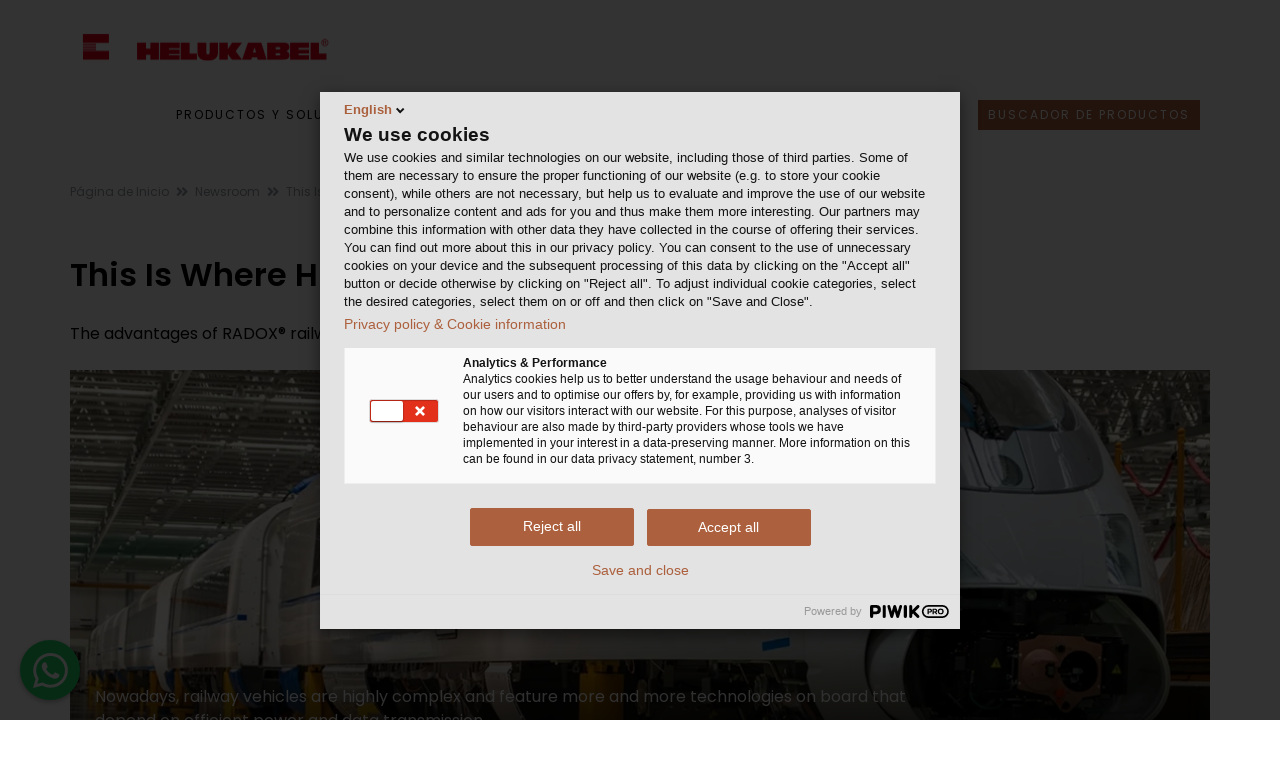

--- FILE ---
content_type: text/html; charset=utf-8
request_url: https://www.helukabel.pe/pe-es/newsroom/items/item-6144.html
body_size: 16020
content:


<!DOCTYPE html>
<html lang="es">
<head> 


	<!-- META -->
<meta charset="UTF-8">
<meta http-equiv="X-UA-Compatible" content="IE=edge">



<meta name="published" content="14.01.2026 - 08:12:32+0000"> 





<!-- End Google Analytics -->



<!-- FAVICONS ICON -->
<link rel="icon" href="https://www.helukabel.pe/HELUKABEL/favicon_32x32.png" type="image/x-icon" />
<link rel="shortcut icon" type="image/x-icon" href="https://www.helukabel.pe/HELUKABEL/favicon_32x32.png" />




<!-- MOBILE SPECIFIC -->
<meta name="viewport" content="width=device-width, initial-scale=1">

<!-- [if lt IE 9]>
	<script src="https://www.helukabel.pe/Technical-Media/FSXA/JS/html5shiv_min.js"></script>
	<script src="https://www.helukabel.pe/Technical-Media/FSXA/JS/respond_min.js"></script>
<![endif] -->

<!-- BOOTSTRAP STYLE SHEET -->

<link rel="stylesheet" type="text/css" href="https://www.helukabel.pe/technical-media/fsxa/css/bootstrap_part_min.css">

<!-- FONTAWESOME STYLE SHEET -->


<link href="https://www.helukabel.pe/technical-media/fsxa/fontawesome-part/fontawesome-style.css" rel="stylesheet">







<!-- MAIN STYLE SHEET -->

<link rel="stylesheet" type="text/css" href="https://www.helukabel.pe/technical-media/fsxa/css/style_part_min.css">



<!-- CUSTOM CSS-->
<link rel="stylesheet" type="text/css" href="https://www.helukabel.pe/technical-media/fsxa/css/custom_min.css?1768379331534">

<!-- Newsroom static CSS -->
<link rel="stylesheet" type="text/css" href="https://www.helukabel.pe/Technical-Media/FSXA/CSS/newsroom_static_css.css">







<script type="text/javascript" src="https://www.helukabel.pe/webforms/javascript-minified/jquery-3-6-0-js-min.js"></script><!-- JQUERY.MIN JS -->


	<link rel="stylesheet" type="text/css" href="https://www.helukabel.pe/technical_media/modules/webforms_custom_css/webforms_css_2.css" />
<link rel="stylesheet" type="text/css" href="https://www.helukabel.pe/technical_media/modules/webforms_custom_css/webforms_custom.css" />
<script type="text/javascript" src="https://www.helukabel.pe/webforms/javascript-minified/json2-js-min.js"></script>

<script type="text/javascript" src="https://www.helukabel.pe/webforms/javascript-minified/jquery-autocomplete-js-min.js"></script>
<script type="text/javascript" src="https://www.helukabel.pe/webforms/javascript-minified/jquery-format-1-3-js-min.js"></script>
<script type="text/javascript" src="https://www.helukabel.pe/webforms/javascript-minified/jquery-ui-widget-1-14-1-js-min.js"></script>
<script type="text/javascript" src="https://www.helukabel.pe/webforms/javascript-minified/load-image-all-js-min.js"></script>
<script type="text/javascript" src="https://www.helukabel.pe/webforms/javascript-minified/canvas-to-blob-js-min.js"></script>
<script type="text/javascript" src="https://www.helukabel.pe/webforms/javascript-minified/jquery-xdr-transport-js-min.js"></script>
<script type="text/javascript" src="https://www.helukabel.pe/webforms/javascript-minified/jquery-iframe-transport-js-min.js"></script>
<script type="text/javascript" src="https://www.helukabel.pe/webforms/javascript-minified/jquery-fileupload-10-31-0-js-min.js"></script>
<script type="text/javascript" src="https://www.helukabel.pe/webforms/javascript-minified/jquery-fileupload-process-10-31-0-js-min.js"></script>
<script type="text/javascript" src="https://www.helukabel.pe/webforms/javascript-minified/jquery-fileupload-image-10-31-0-js-min.js"></script>
<script type="text/javascript" src="https://www.helukabel.pe/webforms/javascript-minified/jquery-webforms-1-8-js-min.js"></script>

	
	
	
		
		
		
			<title>| HELUKABEL | HELUKABEL</title>
				<meta name="robots" content="noindex, nofollow">
    <link rel="canonical" href="https://www.helukabel.pe/pe-es/newsroom/items/item-6144.html">
			<link hreflang="es-PE" href="https://www.helukabel.pe/pe-es/newsroom/items/item-6144.html" rel="alternate">
	<link hreflang="x-default" href="https://www.helukabel.pe/pe-es/newsroom/items/item-6144.html" rel="alternate">
	<!-- Open Graph Meta Tags -->
    <meta property="og:title" content="HELUKABEL">
    <meta property="og:type" content="article">
    <meta property="og:image" content="https://www.helukabel.de/HELUKABEL/Bilder/Imagebilder/Helukabel_Radox_Bahnkabel_1000x600_seo_picture.jpg">
    <meta property="og:url" content="https://www.helukabel.pe/pe-es/newsroom/items/item-6144.html">
    <meta property="og:description" content="">
    <!-- Twitter Meta Tags -->
    <meta name="twitter:card" content="summary">
    <meta name="twitter:title" content="HELUKABEL">
    <meta name="twitter:description" content="">
    <meta name="twitter:image" content="https://www.helukabel.de/HELUKABEL/Bilder/Imagebilder/Helukabel_Radox_Bahnkabel_1000x600_seo_picture.jpg">
 
		
	
	
</head>

<body class="footer-fixed">
	
	
	

	

	


<!-- Piwik Pro -->
<script type="text/javascript">
function loadPiwik(){(function(window, document, dataLayerName, id) { window[dataLayerName]=window[dataLayerName]||[],window[dataLayerName].push({start:(new Date).getTime(),event:"stg.start"});var scripts=document.getElementsByTagName('script')[0],tags=document.createElement('script'); function stgCreateCookie(a,b,c){var d="";if(c){var e=new Date;e.setTime(e.getTime()+24*c*60*60*1e3),d="; expires="+e.toUTCString()}document.cookie=a+"="+b+d+"; path=/"} var isStgDebug=(window.location.href.match("stg_debug")||document.cookie.match("stg_debug"))&&!window.location.href.match("stg_disable_debug");stgCreateCookie("stg_debug",isStgDebug?1:"",isStgDebug?14:-1); var qP=[];dataLayerName!=="dataLayer"&&qP.push("data_layer_name="+dataLayerName),isStgDebug&&qP.push("stg_debug");var qPString=qP.length>0?("?"+qP.join("&")):""; tags.async=!0,tags.src="https://helukabel.containers.piwik.pro/"+id+".js"+qPString,scripts.parentNode.insertBefore(tags,scripts); !function(a,n,i){a[n]=a[n]||{};for(var c=0;c<i.length;c++)!function(i){a[n][i]=a[n][i]||{},a[n][i].api=a[n][i].api||function(){var a=[].slice.call(arguments,0);"string"==typeof a[0]&&window[dataLayerName].push({event:n+"."+i+":"+a[0],parameters:[].slice.call(arguments,1)})}}(i[c])}(window,"ppms",["tm","cm"]); })(window, document, 'dataLayer', '02bee822-6daa-4eb5-9c5a-6a02b21eabe9');}

loadPiwik();

</script>

	
	
	
	
	 <div class="whatsapp-button" onclick="openWhatsAppChat()">
        <img src="../../../technical_media/fsxa/icons/whatsapp_icon.svg">
    </div>

    <script>
        function openWhatsAppChat() {
            const phoneNumber = '+51948720455'; 
            const message = encodeURIComponent(' ');
            const whatsappUrl = `https://api.whatsapp.com/send?phone=${phoneNumber}&text=${message}`;
            window.open(whatsappUrl, '_blank');
        }
    </script>

	
	<div class="page-wraper"> 
           


 

<!-- HEADER START -->
<header class="site-header header-style-1 nav-wide" style="z-index: 500">
    <div class="sticky-header main-bar-wraper">
        <div class="main-bar bg-white p-t10">
            <div class="container">
                
	            <!-- Logo -->    
	                <div class="logo-header">
	                    <div class="logo-header-inner logo-header-one">
	                        <a href="https://www.helukabel.pe/pe-es/Home/">
	                            <picture>
	                            	<source media="(max-width: 400px)" srcset="https://www.helukabel.pe/HELUKABEL/favicon_32x32.png">
	                            	<img class="logo_image"
	                            		src="https://www.helukabel.pe/Technical-Media/Customized/Layout/Logo/2000px-Helukabel.svg.png" 
	                            		alt="HELUKABEL" />
	                            </picture>
	                        </a>
	                    </div>
	                </div>
                
                <!-- NAV Toggle Button (mobile) -->	
                <button data-target=".header-nav" data-toggle="collapse" type="button" class="navbar-toggle collapsed" aria-label="navigation">
                    <span class="sr-only">Toggle navigation</span>
                    <span class="icon-bar"></span>
                    <span class="icon-bar"></span>
                    <span class="icon-bar"></span>
                </button>
                <!-- Mobile icons -->
                <div class="header-icon-mobile">
    				<button id="fsss_search_button_mobile" data-toggle="collapse" href="#collapsibleSearch" type="button" aria-expanded="false" aria-controls="collapsableSearch" class="collapsed" aria-label="search">
    					<i class="fa fa-search"></i>
    				</button>
    			</div>
    			
    			
    			
    			<div class="header-icon-mobile">
	                <button data-toggle="collapse" href="#collapsibleProjectLinks" type="button" aria-label="project links">
	                	<i class="fa fa-globe"></i>
	                </button>
	            </div>
	            
                <!-- MAIN Nav -->
                <div class="header-nav navbar-collapse collapse">
                    <ul class="nav navbar-nav"> 
                        
                		
                			

<li class="header-icon-mobile"><a href="https://shop.helukabel.com/pe-es" target="_blank">Buscador de Productos</a></li>



						
                        <li><a target="_blank" href="https://shop.helukabel.com/pe-es">Productos y Soluciones</a><ul class="sub-menu"><li><a target="_blank" href="https://shop.helukabel.com/pe-es/cables-para-sectores-industriales-y-de-maquinaria">Cables y conductores industriales</a><ul class="sub-menu"><li><a target="_blank" href="https://shop.helukabel.com/pe-es/cables-para-sectores-industriales-y-de-maquinaria/cables-de-control-y-conexion">Cables de control flexibles</a></li><li><a target="_blank" href="https://shop.helukabel.com/pe-es/cables-para-sectores-industriales-y-de-maquinaria/cables-de-datos-e-informaticos">Cables de datos y de ordenador</a></li><li><a target="_blank" href="https://shop.helukabel.com/pe-es/cables-para-sectores-industriales-y-de-maquinaria/cables-ethernet-y-bus-industriales">Cables Ethernet y bus industriales</a></li><li><a target="_blank" href="https://shop.helukabel.com/pe-es/cables-para-sectores-industriales-y-de-maquinaria/cables-de-fibra-optica-industria">Cables de fibra óptica - Industria</a></li><li><a target="_blank" href="https://shop.helukabel.com/pe-es/cables-para-sectores-industriales-y-de-maquinaria/cables-resistentes-a-la-temperatura">Cables resistentes a la temperatura</a></li><li><a target="_blank" href="https://shop.helukabel.com/pe-es/cables-para-sectores-industriales-y-de-maquinaria/conductores-individuales-y-cables-de-un-solo-nucleo">Conductores individuales y cables de un solo núcleo</a></li><li><a target="_blank" href="https://shop.helukabel.com/pe-es/cables-para-sectores-industriales-y-de-maquinaria/cables-de-motor-servo-y-retroalimentacion">Cables de motor, servo y de retroalimentación</a></li><li><a target="_blank" href="https://shop.helukabel.com/pe-es/cables-para-sectores-industriales-y-de-maquinaria/cables-para-aplicaciones-de-movimiento-continuo">Cables para aplicaciones de movimiento continuo</a></li><li><a target="_blank" href="https://shop.helukabel.com/pe-es/cables-para-sectores-industriales-y-de-maquinaria/cables-segun-estandares-internacionales">Cables según las aprobaciones internacionales</a></li></ul></li><li><a target="_blank" href="https://shop.helukabel.com/pe-es/cables-para-infraestructuras-y-edificios">Cables y conductores de infraestructura</a><ul class="sub-menu"><li><a target="_blank" href="https://shop.helukabel.com/pe-es/cables-para-infraestructuras-y-edificios/cables-de-instalacion">Cables de instalación</a></li><li><a target="_blank" href="https://shop.helukabel.com/pe-es/cables-para-infraestructuras-y-edificios/cables-de-telecomunicaciones-y-alarmas-contra-incendios">Cables de teléfono y de aviso de incendios</a></li><li><a target="_blank" href="https://shop.helukabel.com/pe-es/cables-para-infraestructuras-y-edificios/cables-de-energia-y-potencia">Cables de energía y potencia</a></li><li><a target="_blank" href="https://shop.helukabel.com/pe-es/cables-para-infraestructuras-y-edificios/cables-de-fibra-optica-infraestructura">Cables de fibra óptica - Infraestructura</a></li><li><a target="_blank" href="https://shop.helukabel.com/pe-es/cables-para-infraestructuras-y-edificios/cables-de-bus-automatizacion-de-edificios">Cables de bus - Automatización de edificios</a></li><li><a target="_blank" href="https://shop.helukabel.com/pe-es/cables-para-infraestructuras-y-edificios/cables-de-red">Cables de red</a></li></ul></li><li><a target="_blank" href="https://shop.helukabel.com/pe-es/soluciones-de-energias-renovables">Soluciones de Energias renovables</a><ul class="sub-menu"><li><a target="_blank" href="https://shop.helukabel.com/pe-es/soluciones-de-energias-renovables/soluciones-para-energias-renovables-y-sistemas-fotovoltaicos">Soluciones para Energías Renovables y Sistemas Fotovoltáicos </a></li><li><a target="_blank" href="https://shop.helukabel.com/pe-es/soluciones-de-energias-renovables/energia-eolica">Energía eólica</a></li></ul></li><li><a target="_blank" href="https://shop.helukabel.com/pe-es/soluciones-de-transportacion">Soluciones de transportación</a><ul class="sub-menu"><li><a target="_blank" href="https://shop.helukabel.com/pe-es/soluciones-de-transportacion/vehiculos-comerciales-y-automotrices">Cables para camiones</a></li><li><a target="_blank" href="https://shop.helukabel.com/pe-es/soluciones-de-transportacion/industria-ferroviaria-y-vehiculos-sobre-railes">Cables para trenes y transito</a></li></ul></li><li><a target="_blank" href="https://shop.helukabel.com/pe-es/tecnologia-de-medios-y-eventos">Tecnología de los medios de comunicación</a></li><li><a target="_blank" href="https://shop.helukabel.com/pe-es/cables-espirales-y-preensamblados">Cables espiral y preensamblados</a><ul class="sub-menu"><li><a target="_blank" href="https://shop.helukabel.com/pe-es/cables-espirales-y-preensamblados/cables-espirales">Cables en espiral</a></li><li><a target="_blank" href="https://shop.helukabel.com/pe-es/cables-espirales-y-preensamblados/cables-de-conexion-tecnologia-de-conexion">Cables de conexión / Tecnología de conexión</a></li></ul></li><li><a target="_blank" href="https://shop.helukabel.com/pe-es/prensaestopas">Prensaestopas</a></li><li><a target="_blank" href="https://shop.helukabel.com/pe-es/conectores-y-tecnologia-de-conexion">Conectores y tecnología de conexión</a><ul class="sub-menu"><li><a target="_blank" href="https://www.onlinekonfigurator.biz/?hid=3&lang=2">HELUTEC Conectores de señal y alimentación</a></li><li><a target="_blank" href="https://shop.helukabel.com/pe-es/conectores-y-tecnologia-de-conexion">Tecnología de conexión para cables de cobre - Oficina</a></li><li><a target="_blank" href="https://shop.helukabel.com/pe-es/conectores-y-tecnologia-de-conexion/tecnologia-de-conexion-para-cables-de-cobre-industria">Tecnología de conexión para cables de cobre - Industria</a></li><li><a target="_blank" href="https://shop.helukabel.com/pe-es/conectores-y-tecnologia-de-conexion/tecnologia-de-conexion-para-cables-de-cobre-industria">Tecnología de conexión para fibra óptica - Oficina</a></li><li><a target="_blank" href="https://shop.helukabel.com/pe-es/conectores-y-tecnologia-de-conexion/tecnologia-de-conexion-para-fibra-optica-industria-2">Tecnología de conexión para fibra óptica - Industria</a></li><li><a target="_blank" href="https://shop.helukabel.com/pe-en/connectors-and-connection-technology/circular-connectors">Conectores circulares</a></li></ul></li><li><a target="_blank" href="https://shop.helukabel.com/pe-es/accesorios-y-herramientas-para-cables">Accesorios de los cables</a><ul class="sub-menu"><li><a target="_blank" href="https://shop.helukabel.com/pe-es/accesorios-y-herramientas-para-cables/atado-agrupamiento-y-fijacion">Atando, atando y fijando</a></li><li><a target="_blank" href="https://shop.helukabel.com/pe-es/accesorios-y-herramientas-para-cables/atado-agrupamiento-y-fijacion">Identificación y marcado</a></li><li><a target="_blank" href="https://shop.helukabel.com/pe-es/accesorios-y-herramientas-para-cables/terminales-para-cables">Manguitos de extremo de conductor y terminales de cable</a></li><li><a target="_blank" href="https://shop.helukabel.com/pe-en/cable-accessories-and-tools/tools">Herramientas</a></li></ul></li><li><a  href="https://www.helukabel.pe/pe-es/productos-y-soluciones/sistemas-cadenas-portacables/">Sistemas: Cadenas Portacables</a></li></ul></li><li><a  href="https://www.helukabel.pe/pe-es/industrias/">Industrias </a><ul class="sub-menu"><li><a  href="https://www.helukabel.pe/pe-es/industrias/industria/">Industria </a><ul class="sub-menu"><li><a  href="https://www.helukabel.pe/pe-es/industrias/industria/construccion-de-maquinas-e-instalaciones/">Construcción de Máquinas e Instalaciones </a></li><li><a  href="https://www.helukabel.pe/pe-es/industrias/industria/industria-del-acero/">Industria del Acero</a></li><li><a  href="https://www.helukabel.pe/pe-es/industrias/industria/construccion-de-gabinetes-de-control/">Construcción de Gabinetes de Control </a></li><li><a  href="https://www.helukabel.pe/pe-es/industrias/industria/automotriz/">Automotriz</a></li><li><a  href="https://www.helukabel.pe/pe-es/industrias/industria/alimentos-y-bebidas/">Alimentos y Bebidas </a></li><li><a  href="https://www.helukabel.pe/pe-es/industrias/industria/petroleo-gas-y-quimica/">Petróleo, Gas y Química</a></li><li><a  href="https://www.helukabel.pe/pe-es/industrias/industria/tecnologia-de-accionamiento/">Tecnología de Accionamiento </a></li><li><a  href="https://www.helukabel.pe/pe-es/industrias/industria/tecnologia-de-automatizacion/">Tecnología de Automatización</a></li><li><a  href="https://www.helukabel.pe/pe-es/industrias/industria/robotica/">Robótica</a></li><li><a  href="https://www.helukabel.pe/pe-es/industrias/industria/tecnologia-agricola/">Tecnología Agrícola </a></li></ul></li><li><a  href="https://www.helukabel.pe/pe-es/industrias/infraestructura-y-energia/">Infraestructura y Energía </a><ul class="sub-menu"><li><a  href="https://www.helukabel.pe/pe-es/industrias/infraestructura-y-energia/suministro-de-energia/">Suministro de Energía </a></li><li><a  href="https://www.helukabel.pe/pe-es/industrias/infraestructura-y-energia/energia-eolica/">Energía Eólica</a></li><li><a  href="https://www.helukabel.pe/pe-es/industrias/infraestructura-y-energia/fotovoltaica/">Fotovoltaica</a></li><li><a  href="https://www.helukabel.pe/pe-es/industrias/infraestructura-y-energia/tecnologia-de-la-construccion/">Tecnología de la Construcción </a></li><li><a  href="https://www.helukabel.pe/pe-es/industrias/infraestructura-y-energia/expansion-de-banda-ancha/">Expansión de Banda Ancha </a></li></ul></li><li><a  href="https://www.helukabel.pe/pe-es/industrias/movilidad/">Movilidad </a><ul class="sub-menu"><li><a  href="https://www.helukabel.pe/pe-es/industrias/movilidad/movilidad-electrica/">Movilidad Eléctrica </a></li><li><a  href="https://www.helukabel.pe/pe-es/industrias/movilidad/construccion-de-vehiculos-sobre-railes/">Construcción de Vehículos sobre Raíles </a></li></ul></li><li><a  href="https://www.helukabel.pe/pe-es/industrias/tecnologia-de-eventos-y-medios/">Tecnología de Eventos y Medios </a></li></ul></li><li><a  href="https://www.helukabel.pe/pe-es/media/">Media </a><ul class="sub-menu"><li><a  href="https://online.helukabel.de/onlinecatalog/">Centro de Descarga </a></li></ul></li><li><a  href="https://www.helukabel.pe/pe-es/newsroom/">Newsroom</a></li><li><a  href="https://www.helukabel.pe/pe-es/empresa/">Empresa </a><ul class="sub-menu"><li><a  href="https://www.helukabel.pe/pe-es/empresa/quienes-somos/">¿Quiénes Somos?</a></li><li><a  href="https://www.helukabel.pe/pe-es/empresa/innovaciones/">Innovaciones</a></li><li><a  href="https://www.helukabel.pe/pe-es/empresa/produccion-global/">Producción Global</a></li><li><a  href="https://www.helukabel.pe/pe-es/empresa/logistica/">Logistics</a><ul class="sub-menu"><li><a  href="https://www.helukabel.pe/pe-es/empresa/logistica/ubicaciones-logisticas/">Ubicaciones Logísticas </a></li><li><a  href="https://www.helukabel.pe/pe-es/empresa/logistica/recorrido-por-la-logistica/">Recorrido por la Logística</a></li></ul></li><li><a  href="https://www.helukabel.pe/pe-es/empresa/casos-de-exitos/">Casos de Éxitos </a></li><li><a  href="https://www.helukabel.pe/pe-es/empresa/responsabilidad-social-corporativa/">Responsabilidad Social Corporativa </a><ul class="sub-menu"><li><a  href="https://www.helukabel.pe/pe-es/empresa/responsabilidad-social-corporativa/politica-de-calidad-medio-ambiente-y-energia/">Política de Calidad, Medio Ambiente y Energía </a></li><li><a  href="https://www.helukabel.pe/pe-es/empresa/responsabilidad-social-corporativa/reach/">REACH</a></li><li><a  href="https://www.helukabel.pe/pe-es/empresa/responsabilidad-social-corporativa/rohs/">RoHS</a></li><li><a  href="https://www.helukabel.pe/pe-es/empresa/responsabilidad-social-corporativa/compromiso-social/">Compromiso Social</a></li><li><a  href="https://www.helukabel.pe/pe-es/empresa/responsabilidad-social-corporativa/normas-de-cumplimiento/">Normas de Cumplimiento </a></li></ul></li></ul></li><li><a  href="https://www.helukabel.pe/pe-es/contacto/">Contacto</a><ul class="sub-menu"><li><a  href="https://www.helukabel.pe/pe-es/contacto/formulario-de-contacto/">Formulario de contacto </a></li><li><a  href="https://www.helukabel.pe/pe-es/contacto/ubicaciones-a-nivel-global/">Ubicaciones a nivel global</a></li><li><a  href="https://eu.deloitte-halo.com/helukabel-speakup/?Pg=1&Lang=en-US">Whistleblowing System</a></li></ul></li>
                        
                        <!-- Links to other projects (desktop) -->
                        
                        <li class="header-icon-desktop">
                        	<button data-toggle="collapse" href="#collapsibleProjectLinks" type="button" aria-label="project links">
                            	<i class="header-icon fa fa-globe fa-lg"></i>
                            </button>
                        </li>
                        
                        
                        <!-- Search field -->
                        <li class="header-icon-desktop">
                            <button data-toggle="collapse" href="#collapsibleSearch" type="button" id="fsss_search_button"  aria-expanded="false" aria-controls="collapsableSearch" aria-label="search">
                            	<i class="fa fa-search"></i>
                            </button>
                        </li>
                        <!-- Shop button (desktop) -->
                        
							

<li class="header-icon-desktop"><a href="https://shop.helukabel.com/pe-es" target="blank" class="shop-button" style="margin-left:12px; margin-top:20px; padding:5px 10px; text-transform: uppercase;
	color: #ffffff;
			
	background-color: #ab603d;
			
">
	Buscador de Productos
</a></li>


						
                    </ul>
             	 </div>
                



<div id="collapsibleProjectLinks" class="collapse project_link_overlay">
	
	<p class="continent-headline">Páginas web de HELUKABEL en todo el mundo</p>
	
	
		
		<div>
			<a class="continent collapsible-arrow  " data-toggle="collapse" href="#collapsibleGrid_3">
				América del Sur
				<i class="fa"></i>
			</a>
		</div>
		<div id="collapsibleGrid_3" 
			class="collapse in" aria-expanded="true" 
			>
		<div class="project_link_grid">
		
	    	
		
	    	
		
	    	
		
	    	
		
	    	
		    	<a href="https://www.helukabeldobrasil.com.br/">
					<span><img src="../../../Technical-Media/Customized/Flags/brazil.png" width="30" height="30" loading="lazy" alt="Brasil"></span>
					<span class="project-name ">Brasil
</span>
				</a>
			
		
	    	
		
	    	
		
	    	
		
	    	
		    	<a href="https://www.helukabel.co/co-es/home/">
					<span><img src="../../../technical_media/customized/flags/colombia.png" width="30" height="30" loading="lazy" alt="Colombia "></span>
					<span class="project-name ">Colombia 
</span>
				</a>
			
		
	    	
		
	    	
		
	    	
		
	    	
		
	    	
		
	    	
		
	    	
		
	    	
		
	    	
		
	    	
		
	    	
		
	    	
		
	    	
		
	    	
		
	    	
		
	    	
		
	    	
		
	    	
		
	    	
		    	<a href="https://www.helukabel.pe/pe-es/Home/">
					<span><img src="../../../Technical-Media/Customized/Flags/peru.png" width="30" height="30" loading="lazy" alt="Perú"></span>
					<span class="project-name theming-text-highlighting">Perú
</span>
				</a>
			
		
	    	
		
	    	
		
	    	
		
	    	
		
	    	
		
	    	
		
	    	
		
	    	
		
	    	
		
	    	
		
	    	
		
	    	
		
		</div>
		</div>
	
		
		<div>
			<a class="continent collapsible-arrow collapsed " data-toggle="collapse" href="#collapsibleGrid_4">
				África
				<i class="fa"></i>
			</a>
		</div>
		<div id="collapsibleGrid_4" 
			class="collapse"
			>
		<div class="project_link_grid">
		
	    	
		
	    	
		
	    	
		
	    	
		
	    	
		
	    	
		
	    	
		
	    	
		
	    	
		
	    	
		
	    	
		
	    	
		
	    	
		
	    	
		
	    	
		
	    	
		
	    	
		
	    	
		
	    	
		
	    	
		
	    	
		
	    	
		
	    	
		
	    	
		    	<a href="https://www.helukabel.ma/ma-fr/Home/">
					<span><img src="../../../technical-media/customized/flags/morocco.png" width="30" height="30" loading="lazy" alt="Marruecos"></span>
					<span class="project-name ">Marruecos
</span>
				</a>
			
		
	    	
		
	    	
		
	    	
		
	    	
		
	    	
		
	    	
		
	    	
		
	    	
		
	    	
		
	    	
		
	    	
		    	<a href="https://www.helukabel.co.za/za-en/Home/">
					<span><img src="../../../Technical-Media/Customized/Flags/south_africa.png" width="30" height="30" loading="lazy" alt="Sudáfrica"></span>
					<span class="project-name ">Sudáfrica
</span>
				</a>
			
		
	    	
		
	    	
		
	    	
		
	    	
		
	    	
		
		</div>
		</div>
	
		
		<div>
			<a class="continent collapsible-arrow collapsed " data-toggle="collapse" href="#collapsibleGrid_1">
				América del Norte
				<i class="fa"></i>
			</a>
		</div>
		<div id="collapsibleGrid_1" 
			class="collapse"
			>
		<div class="project_link_grid">
		
	    	
		
	    	
		
	    	
		
	    	
		
	    	
		
	    	
		
	    	
		    	<a href="https://www.helukabel.ca/ca-en/Home/">
					<span><img src="../../../Technical-Media/Customized/Flags/canada.png" width="30" height="30" loading="lazy" alt="Canadá"></span>
					<span class="project-name ">Canadá
</span>
				</a>
			
		
	    	
		
	    	
		
	    	
		
	    	
		
	    	
		
	    	
		
	    	
		    	<a href="https://www.helukabel.us/us-en/Home/">
					<span><img src="../../../Technical-Media/Customized/Flags/usa.png" width="30" height="30" loading="lazy" alt="Estados Unidos"></span>
					<span class="project-name ">Estados Unidos
</span>
				</a>
			
		
	    	
		
	    	
		
	    	
		
	    	
		
	    	
		
	    	
		
	    	
		
	    	
		
	    	
		
	    	
		
	    	
		    	<a href="https://www.helukabel.mx/mx-es/Home/">
					<span><img src="../../../Technical-Media/Customized/Flags/mexico.png" width="30" height="30" loading="lazy" alt="México"></span>
					<span class="project-name ">México
</span>
				</a>
			
		
	    	
		
	    	
		
	    	
		
	    	
		
	    	
		
	    	
		
	    	
		
	    	
		
	    	
		
	    	
		
	    	
		
	    	
		
	    	
		
	    	
		
	    	
		
		</div>
		</div>
	
		
		<div>
			<a class="continent collapsible-arrow collapsed " data-toggle="collapse" href="#collapsibleGrid_67">
				Asia / Oriente Medio
				<i class="fa"></i>
			</a>
		</div>
		<div id="collapsibleGrid_67" 
			class="collapse"
			>
		<div class="project_link_grid">
		
	    	
		
	    	
		
	    	
		
	    	
		
	    	
		
	    	
		
	    	
		
	    	
		    	<a href="https://www.helukabel.com.cn/cn-cn/Home/">
					<span><img src="../../../Technical-Media/Customized/Flags/china.png" width="30" height="30" loading="lazy" alt="China"></span>
					<span class="project-name ">China
</span>
				</a>
			
		
	    	
		
	    	
		    	<a href="http://www.helukabel.co.kr/index.php">
					<span><img src="../../../Technical-Media/Customized/Flags/south_korea.png" width="30" height="30" loading="lazy" alt="Corea del Sur"></span>
					<span class="project-name ">Corea del Sur
</span>
				</a>
			
		
	    	
		
	    	
		    	<a href="https://www.helukabel.ae/ae-en/Home/">
					<span><img src="../../../Technical-Media/Customized/Flags/uae.png" width="30" height="30" loading="lazy" alt="Emiratos Árabes Unidos"></span>
					<span class="project-name ">Emiratos Árabes Unidos
</span>
				</a>
			
		
	    	
		
	    	
		
	    	
		
	    	
		
	    	
		
	    	
		    	<a href="https://www.helukabel.in/in-en/Home/">
					<span><img src="../../../Technical-Media/Customized/Flags/india.png" width="30" height="30" loading="lazy" alt="India"></span>
					<span class="project-name ">India
</span>
				</a>
			
		
	    	
		    	<a href="https://www.helukabel.co.id/id-en/Home/">
					<span><img src="../../../Technical-Media/Customized/Flags/indonesia.png" width="30" height="30" loading="lazy" alt="Indonesia"></span>
					<span class="project-name ">Indonesia
</span>
				</a>
			
		
	    	
		
	    	
		
	    	
		    	<a href="https://www.helukabel.jp/jp-ja/Home/">
					<span><img src="../../../technical-media/customized/flags/japan.png" width="30" height="30" loading="lazy" alt="Japón"></span>
					<span class="project-name ">Japón
</span>
				</a>
			
		
	    	
		    	<a href="https://www.helukabel.com.my/my-en/Home/">
					<span><img src="../../../Technical-Media/Customized/Flags/malaysia.png" width="30" height="30" loading="lazy" alt="Malasia"></span>
					<span class="project-name ">Malasia
</span>
				</a>
			
		
	    	
		
	    	
		
	    	
		
	    	
		
	    	
		
	    	
		
	    	
		
	    	
		
	    	
		
	    	
		
	    	
		    	<a href="https://www.helukabel.com.sg/sg-en/Home/">
					<span><img src="../../../Technical-Media/Customized/Flags/singapore.png" width="30" height="30" loading="lazy" alt="Singapur"></span>
					<span class="project-name ">Singapur
</span>
				</a>
			
		
	    	
		
	    	
		
	    	
		
	    	
		    	<a href="https://www.helukabel-thailand.com/">
					<span><img src="../../../Technical-Media/Customized/Flags/thailand.png" width="30" height="30" loading="lazy" alt="Tailandia"></span>
					<span class="project-name ">Tailandia
</span>
				</a>
			
		
	    	
		    	<a href="https://www.helukabel.com.tr/tr-tr/Home/">
					<span><img src="../../../Technical-Media/Customized/Flags/turkey.png" width="30" height="30" loading="lazy" alt="Turquía"></span>
					<span class="project-name ">Turquía
</span>
				</a>
			
		
	    	
		    	<a href="https://www.helukabel.com.vn/vn-vn/Home/">
					<span><img src="../../../Technical-Media/Customized/Flags/vietnam.png" width="30" height="30" loading="lazy" alt="Vietnam"></span>
					<span class="project-name ">Vietnam
</span>
				</a>
			
		
		</div>
		</div>
	
		
		<div>
			<a class="continent collapsible-arrow collapsed " data-toggle="collapse" href="#collapsibleGrid_79">
				Australia
				<i class="fa"></i>
			</a>
		</div>
		<div id="collapsibleGrid_79" 
			class="collapse"
			>
		<div class="project_link_grid">
		
	    	
		
	    	
		    	<a href="https://www.helukabel.com.au">
					<span><img src="../../../technical_media/customized/flags/australia.png" width="30" height="30" loading="lazy" alt="Australia"></span>
					<span class="project-name ">Australia
</span>
				</a>
			
		
	    	
		
	    	
		
	    	
		
	    	
		
	    	
		
	    	
		
	    	
		
	    	
		
	    	
		
	    	
		
	    	
		
	    	
		
	    	
		
	    	
		
	    	
		
	    	
		
	    	
		
	    	
		
	    	
		
	    	
		
	    	
		
	    	
		
	    	
		
	    	
		
	    	
		
	    	
		
	    	
		
	    	
		
	    	
		
	    	
		
	    	
		
	    	
		
	    	
		
	    	
		
	    	
		
	    	
		
	    	
		
	    	
		
		</div>
		</div>
	
		
		<div>
			<a class="continent collapsible-arrow collapsed " data-toggle="collapse" href="#collapsibleGrid_0">
				Europa
				<i class="fa"></i>
			</a>
		</div>
		<div id="collapsibleGrid_0" 
			class="collapse"
			>
		<div class="project_link_grid">
		
	    	
		    	<a href="https://www.helukabel.de/de-de/Startseite/">
					<span><img src="../../../Technical-Media/Customized/Flags/germany.png" width="30" height="30" loading="lazy" alt="Alemania"></span>
					<span class="project-name ">Alemania
</span>
				</a>
			
		
	    	
		
	    	
		    	<a href="https://www.helukabel.at/at-de/Startseite/">
					<span><img src="../../../Technical-Media/Customized/Flags/austria_1.png" width="30" height="30" loading="lazy" alt="Austria"></span>
					<span class="project-name ">Austria
</span>
				</a>
			
		
	    	
		    	<a href="https://www.helukabel.be/be-en/Home/">
					<span><img src="../../../Technical-Media/Customized/Flags/belgium.png" width="30" height="30" loading="lazy" alt="Bélgica"></span>
					<span class="project-name ">Bélgica
</span>
				</a>
			
		
	    	
		
	    	
		    	<a href="https://www.helukabel.bg/bg-bg/Home/">
					<span><img src="../../../Technical-Media/Customized/Flags/bulgaria.png" width="30" height="30" loading="lazy" alt="Bulgaria"></span>
					<span class="project-name ">Bulgaria
</span>
				</a>
			
		
	    	
		
	    	
		
	    	
		
	    	
		
	    	
		    	<a href="https://www.helukabel.dk/dk-dk/Home/">
					<span><img src="../../../Technical-Media/Customized/Flags/denmark.png" width="30" height="30" loading="lazy" alt="Dinamarca"></span>
					<span class="project-name ">Dinamarca
</span>
				</a>
			
		
	    	
		
	    	
		    	<a href="https://www.urkunde.es/">
					<span><img src="../../../Technical-Media/Customized/Flags/spain.png" width="30" height="30" loading="lazy" alt="España"></span>
					<span class="project-name ">España
</span>
				</a>
			
		
	    	
		
	    	
		    	<a href="https://www.cablex.fi/fi/Home/">
					<span><img src="../../../Technical-Media/Customized/Flags/finland.png" width="30" height="30" loading="lazy" alt="Finlandia"></span>
					<span class="project-name ">Finlandia
</span>
				</a>
			
		
	    	
		    	<a href="https://www.helukabel.fr/fr-fr/Home/">
					<span><img src="../../../Technical-Media/Customized/Flags/france.png" width="30" height="30" loading="lazy" alt="Francia"></span>
					<span class="project-name ">Francia
</span>
				</a>
			
		
	    	
		    	<a href="https://www.helukabel.hu/hu-en/Home/">
					<span><img src="../../../Technical-Media/Customized/Flags/hungary.png" width="30" height="30" loading="lazy" alt="Hungría"></span>
					<span class="project-name ">Hungría
</span>
				</a>
			
		
	    	
		
	    	
		
	    	
		    	<a href="https://www.helukabel.ie/ie-en/Home/">
					<span><img src="../../../technical-media/customized/flags/ireland.png" width="30" height="30" loading="lazy" alt="Irlanda"></span>
					<span class="project-name ">Irlanda
</span>
				</a>
			
		
	    	
		    	<a href="https://www.helukabel.it/it-it/Home/">
					<span><img src="../../../Technical-Media/Customized/Flags/italy.png" width="30" height="30" loading="lazy" alt="Italia"></span>
					<span class="project-name ">Italia
</span>
				</a>
			
		
	    	
		
	    	
		
	    	
		
	    	
		
	    	
		    	<a href="https://primatec.no/">
					<span><img src="../../../Technical-Media/Customized/Flags/norway.png" width="30" height="30" loading="lazy" alt="Noruega"></span>
					<span class="project-name ">Noruega
</span>
				</a>
			
		
	    	
		    	<a href="https://www.helukabel.nl/nl-nl/Startpagina/">
					<span><img src="../../../Technical-Media/Customized/Flags/netherlands.png" width="30" height="30" loading="lazy" alt="Países Bajos"></span>
					<span class="project-name ">Países Bajos
</span>
				</a>
			
		
	    	
		
	    	
		    	<a href="https://www.helukabel.pl/">
					<span><img src="../../../Technical-Media/Customized/Flags/poland.png" width="30" height="30" loading="lazy" alt="Polonia"></span>
					<span class="project-name ">Polonia
</span>
				</a>
			
		
	    	
		    	<a href="https://www.helukabel.pt/pt-pt/Home/">
					<span><img src="../../../Technical-Media/Customized/Flags/portugal.png" width="30" height="30" loading="lazy" alt="Portugal"></span>
					<span class="project-name ">Portugal
</span>
				</a>
			
		
	    	
		    	<a href="https://www.helukabel.co.uk/uk-en/Home/">
					<span><img src="../../../Technical-Media/Customized/Flags/united_kingdom.png" width="30" height="30" loading="lazy" alt="Reino Unido"></span>
					<span class="project-name ">Reino Unido
</span>
				</a>
			
		
	    	
		    	<a href="https://www.helukabel.cz/cz-cz/Home/">
					<span><img src="../../../Technical-Media/Customized/Flags/czech_republic.png" width="30" height="30" loading="lazy" alt="República Checa"></span>
					<span class="project-name ">República Checa
</span>
				</a>
			
		
	    	
		    	<a href="https://www.helukabel.ro/ro-ro/Home/">
					<span><img src="../../../Technical-Media/Customized/Flags/romania.png" width="30" height="30" loading="lazy" alt="Rumanía"></span>
					<span class="project-name ">Rumanía
</span>
				</a>
			
		
	    	
		
	    	
		
	    	
		    	<a href="https://www.helukabel.se/se-se/Home/">
					<span><img src="../../../Technical-Media/Customized/Flags/sweden.png" width="30" height="30" loading="lazy" alt="Suecia"></span>
					<span class="project-name ">Suecia
</span>
				</a>
			
		
	    	
		    	<a href="https://www.helukabel.ch/ch-de/Startseite/">
					<span><img src="../../../Technical-Media/Customized/Flags/switzerland.png" width="30" height="30" loading="lazy" alt="Suiza"></span>
					<span class="project-name ">Suiza
</span>
				</a>
			
		
	    	
		
	    	
		
	    	
		
		</div>
		</div>
	
</div>


                



	<div class="collapse fsss_search_overlay" id="collapsibleSearch">
	    <p id="fsss_search_detail_page_label" class="displayNone">Usted estaba buscando...</p>
	    <form name="fsss_search_form" action="https://www.helukabel.pe/pe-es/helukabel-58/" method="get"
	    	autocomplete="off" id="fsss_search_form">
	        <input id="fsss_search_bar_placeholder"
	        	autocomplete="off"
	            name="query_placeholder" type="text"
	            class="fsss_search_bar fsss_search_bar_placeholder" title=""/>
	        <input id="fsss_search_bar_input" name="query" type="text"  placeholder="Búsqueda HELUKABEL" autocomplete="off"
	            class="fsss_search_bar fsss_search_bar_input" title="search bar" />
	            <img src="https://www.helukabel.pe/Technical-Media/Modules/Smart-Search/Smart-Search-CSS/fsss-icons/icon-x-small.svg" width="13" height="41" loading="lazy" class="fsss_delete_icon" id="fsss_delete_icon" alt="clear">
	            <button class="theming-button fsss_search_button btn-dark" type="submit">
	            	<i class="fa fa-search fsss_search_button_icon" style="font-size: 25px;"></i>
	            	<!-- <img src="https://www.helukabel.pe/Technical-Media/Modules/Smart-Search/Smart-Search-CSS/fsss-icons/icon-search-xl.svg" loading="lazy" class="fsss_search_button_icon" alt="Search"> -->
	            </button>
	    <input name="facet.filter.content_type" type="hidden" id="fsss_contentType">
	    </form>
	    <div id="fsss_detail_page_main_filter_buttons" class="displayNone">
	    </div>
	    <div id="fsss_error_message_overlay" class="displayNone">
	        <div class="fsss_error_message_overlay_details">
	            <div class="fsss_error_message_overlay_details_icon_and_text">
	                <img src="https://www.helukabel.pe/Technical-Media/Modules/Smart-Search/Smart-Search-CSS/fsss-icons/icon-pfeil-up.svg" loading="lazy" class="fsss_error_message_overlay_details_icon" alt="">
	                <span class="fsss_error_message_overlay_details_text">Ha ocurrido un error</span>
	           </div>
			</div>
	   	</div>
		
<link rel="stylesheet" type="text/css" href="https://www.helukabel.pe/Technical-Media/Modules/Smart-Search/Smart-Search-CSS/FSSS.css">

<div class="fsss_preview_search_overlay" id="fsss_preview_search_overlay">
    
    <div class="row">
        <input id="fsss_preview_search_overlay_result_button" class="fsss_preview_search_overlay_result_button theming-button btn-half site-button button-lg m-b15" type="submit" form="fsss_search_form" value="All Hits">
    </div>
</div>

<script></script>

	</div>

<script id="fsss_search_result_template_product" type="x-tmpl-mustache">
		<div class="container">
			<div class="hit">
			    <div class="fsss_detail_page_product">
			    	<a href="{{{data.link}}}">
			    	<div class="fsss_detail_page_product_category">
			    	    {{#data.FS_tt_categories}}
					        {{{.}}}
					    {{/data.FS_tt_categories}}
			    	</div>
			        <div class="fsss_detail_page_product_image_wrapper">
			            {{#data.FS_L3_picture}}
					        <img src={{{.}}} alt="">
					    {{/data.FS_L3_picture}}
					 </div>
                      <h4 class="fsss_overflow_handle">
                      {{#highlights.title}}
                        {{{.}}}
                      {{/highlights.title}}
                      {{^highlights.title}}
                        {{{data.title}}}
                      {{/highlights.title}}
                      </h4>
                     <p class="fsss_detail_page_product_description fsss_overflow_handle-four-rows">{{{highlights.content}}}</p>
                    <div class="col-md-7 col-sm-7 fsss_detail_page_product_compatibility_checkboxes">
                    {{#data.FS_tt_compatibility_facet_string}}
                        <div class="col-md-6 col-sm-6 checkbox-wrapper">
                            <input type="checkbox" id="cbalexa" name="cbalexa" checked>
                            <label for="cbalexa">{{.}}</label>
                        </div>
                    {{/data.FS_tt_compatibility_facet_string}}
                    </div>
                    {{#data.FS_L2_tt_price}}
                    <div class="fsss_detail_page_product_price_container">
						<p class="fsss_detail_page_product_uvp">(UVP)</p>
						<p class="fsss_detail_page_product_price">{{{.}}}</p>
					</div>
					{{/data.FS_L2_tt_price}}
				 </a>
                </div>
            </div>
            <br>
      	</div>
</script>
<script id="fsss_search_result_template_content" type="x-tmpl-mustache">
		<div class="container">
			<div class="hit">
			    <div class="fsss_detail_page_content">
			    <a href="{{{data.link}}}">
                	<div style="display: flex; justify-content: space-between;">     
	                     <h4 class="fsss_overflow_handle">
	                      {{#highlights.title}}
	                        {{{.}}}
	                      {{/highlights.title}}
	                      {{^highlights.title}}
	                        {{{data.title}}}
	                      {{/highlights.title}}
	                      </h4>
	                      {{#data.type.pdf}}<i class="fa fa-file-pdf"></i>{{/data.type.pdf}}
	                      {{#data.type.word}}<i class="fa fa-file-word"></i>{{/data.type.word}}
	                      {{#data.type.excel}}<i class="fa fa-file-excel"></i>{{/data.type.excel}}
	                  </div>
                      <div class="fsss_detail_page_content_link">
                          {{{data.link}}}
                          &nbsp;
                      </div>
                      <p class="fsss_detail_page_content_description fsss_overflow_handle-two-rows">{{{highlights.content}}}</p>
					</a>
                </div>
            </div>
            <br>
      	</div>
</script>
<script id="fsss_search_result_template_shop" type="x-tmpl-mustache">
		<div class="container">
			<div class="hit">
			    <div class="fsss_detail_page_content">
			    <a href="{{{data.link}}}" target="_blank">
                	<div style="display: flex; justify-content: space-between;">     
	                     <h4 class="fsss_overflow_handle">
	                      {{#highlights.title}}
	                        {{{.}}}
	                      {{/highlights.title}}
	                      {{^highlights.title}}
	                        {{{data.title}}}
	                      {{/highlights.title}}
	                      </h4>
	                      {{#data.type.pdf}}<i class="fa fa-file-pdf"></i>{{/data.type.pdf}}
	                      {{#data.type.word}}<i class="fa fa-file-word"></i>{{/data.type.word}}
	                      {{#data.type.excel}}<i class="fa fa-file-excel"></i>{{/data.type.excel}}
	                  </div>
                      <div class="fsss_detail_page_content_link">
                          {{{data.link}}}
                          &nbsp;
                      </div>
                      <p class="fsss_detail_page_content_description fsss_overflow_handle-two-rows">{{{highlights.content}}}</p>
					</a>
                </div>
            </div>
            <br>
      	</div>
</script>
<script id="fsss_search_result_template_pdf" type="x-tmpl-mustache">
		<div class="container">
			<div class="hit">
			<a href="{{{data.link}}}">
			    <div class="fsss_detail_page_pdf">
			         <img class="fsss_detail_page_pdf_icon" src="https://www.helukabel.pe/Technical-Media/Modules/Smart-Search/Smart-Search-CSS/fsss-icons/icon-PDF.svg" loading="lazy">
                     <h4 class="fsss_overflow_handle">
                      {{#highlights.title}}
                        {{{.}}}
                      {{/highlights.title}}
                      {{^highlights.title}}
                        {{{data.title}}}
                      {{/highlights.title}}
                      </h4>
                      <div class="fsss_detail_page_pdf_link fsss_overflow_handle">
                          {{{data.link}}}
                          &nbsp;
                      </div>
                      <p class="fsss_detail_page_pdf_description fsss_overflow_handle-two-rows">{{{highlights.content}}}</p>
                </div>
                </a>
            </div>
            <br>
      	</div>
</script>
<script id="fsss_search_result_template_faq" type="x-tmpl-mustache">
	<div>
		<div class="container">
			<div class="hit">
			    <a href="{{{data.link}}}">
			    <div class="fsss_detail_page_faq">
			         <div class="smartsearch-faq-label">FAQ</div>
                      <p class="fsss_detail_page_faq_answer fsss_overflow_handle-two-rows">{{{highlights.content}}}</p>
                      <h4 class="fsss_overflow_handle">
                      {{#highlights.title}}
                        {{{.}}}
                      {{/highlights.title}}
                      {{^highlights.title}}
                        {{{data.title}}}
                      {{/highlights.title}}
                      </h4>
                      <div class="fsss_detail_page_faq_link fsss_overflow_handle">
                          {{{data.link}}}
                      </div>
                </div>
                </a>
            </div>
            <br>
      	</div>
	</div>
</script>
<script id="fsss_search_result_template_news" type="x-tmpl-mustache">
	<div>
		<div class="container">
			<div class="hit">
			<a href="{{{data.link}}}">
			    <div class="fsss_detail_page_news">
			         <div class="fsss_detail_page_news_label">NEWS</div>
                      <h4 class="fsss_overflow_handle">
                      {{#highlights.title}}
                        {{{.}}}
                      {{/highlights.title}}
                      {{^highlights.title}}
                        {{{data.title}}}
                      {{/highlights.title}}
                      </h4>
                      <div class="fsss_detail_page_news_link fsss_overflow_handle">
                         {{{data.link}}}
                      </div>
                      <p class="fsss_detail_page_news_content fsss_overflow_handle-two-rows">{{{highlights.content}}}</p>
                </div>
                </a>
            </div>
            <br>
      	</div>
	</div>
</script>
<script id="fsss_search_result_overlay_products" type="x-tmpl-mustache">
	<div class="col-md-4 col-sm-4">
	<a href="{{{data.link}}}">
		<div class="fsss_preview_search_overlay_products">
		    <div class="fsss_overlay_product_image_wrapper">
			     {{#data.FS_L3_picture}}
				     <img src={{{.}}} alt="">
				 {{/data.FS_L3_picture}}
			 </div>
             {{#data.FS_tt_categories}}
                <p class="fsss_preview_search_overlay_product_category fsss_overflow_handle">{{{.}}}</p>
            {{/data.FS_tt_categories}}
		     {{#highlights.title}}
               <p class="fsss_preview_search_overlay_product_title">{{{.}}}</p>
             {{/highlights.title}}
             {{^highlights.title}}
                <p class="fsss_preview_search_overlay_product_title fsss_overflow_handle-two-rows">{{{data.title}}}</p>
            {{/highlights.title}}
        </div>
        </a>
        <br>
     </div>
</script>
<script id="fsss_search_result_overlay_content" type="x-tmpl-mustache">
    <div>
		<div class="fsss_preview_search_overlay_content">
		<a href="{{{data.link}}}" class="fsss_overflow_handle">
		     {{#highlights.title}}
               <h4 class="fsss_overflow_handle">{{{.}}}</h4>
             {{/highlights.title}}
             {{^highlights.title}}
                <h4 class="fsss_overflow_handle">{{{data.title}}}</h4>
            {{/highlights.title}}
        </div>
        </a>
        <br>
     </div>
</script>


<link href="https://www.helukabel.pe/Technical-Media/Modules/Smart-Search/Smart-Search-CSS/smartsearch.css" rel="stylesheet"></link>

<script>
	function loadSmartSearchScripts(event) {
		var scriptLibs = document.createElement("script");		
	    scriptLibs.type = "text/javascript";
		scriptLibs.src = "https://www.helukabel.pe/technical-media/modules/smart-search/smart-search-js/haupia_mustache_bacon_min.js";
    	document.getElementsByTagName("head")[0].appendChild(scriptLibs);
    	
    	scriptLibs.onload = function() {
    		var scriptSearch = document.createElement("script");
    		scriptSearch.type = "text/javascript";
    		scriptSearch.src = "https://www.helukabel.pe/Technical-Media/Modules/Smart-Search/Smart-Search-JS/search.js";
    		document.getElementsByTagName("head")[0].appendChild(scriptSearch);
    	}
    	
	}
	var searchButton = document.getElementById('fsss_search_button');
	var searchButtonMobile = document.getElementById('fsss_search_button_mobile');
	searchButton.addEventListener('click', loadSmartSearchScripts, {once: true});
	searchButtonMobile.addEventListener('click', loadSmartSearchScripts, {once: true});
	
	function focusSearchInput() {
		setTimeout(function(){
			var searchInput = document.getElementById('fsss_search_bar_input');
			searchInput.focus();
			}, 350
		);
	}
	
	searchButton.addEventListener('click', focusSearchInput);
	searchButtonMobile.addEventListener('click', focusSearchInput);
	
	document.getElementById('fsss_delete_icon').addEventListener("click", (event) => {
           
			const placeholder = document.getElementById('fsss_search_bar_placeholder');
			if(placeholder) {
				placeholder.value = ""
			}
           document.getElementById('fsss_search_bar_input').value = "";
           focusSearchInput();
        });
	
</script>


            </div>
        </div>
    </div>
</header>
<style>
    /* Für Ebene 2 – öffnet nach links an right: 0 */
    .header-nav .nav>li .open-left-root {
        left: unset;
        right: 0;
    }

    /* Für Ebene 3+ – öffnet nach links an Abstand */
    .header-nav .nav>li .sub-menu li>.sub-menu.open-right {
        left: 318px;
    }
</style>
<script>
    function adjustSubmenuDirection(item) {
        const submenu = item.querySelector(':scope > .sub-menu');
        if (!submenu) return;

        submenu.classList.remove('open-right', 'open-left-root');

        const rect = submenu.getBoundingClientRect();

        
            const isRootLevel = !item.closest('.sub-menu'); // kein Eltern-submenu = Ebene 2
         if (isRootLevel) {
         	if (rect.right > window.innerWidth) {
                submenu.classList.add('open-left-root');
            }
         } else {
         	if (rect.left < 0) {
                submenu.classList.add('open-right');
            }
        }
    }
	// Debounce-Funktion
	function debounce(func, delay) {
	  let timeoutId;
	  return function () {
	    clearTimeout(timeoutId);
	    timeoutId = setTimeout(() => func.apply(this, arguments), delay);
	  };
	}
	// Resize-Handler mit debounce
	const handleResize = debounce(() => {
	  document.querySelectorAll('.has-child').forEach(item => {
	    adjustSubmenuDirection(item);
	  });
	}, 200);
	
	window.addEventListener('resize', handleResize);

    // Beim Laden der Seite initialisieren
    window.addEventListener('load', function(){
    document.querySelectorAll('.has-child').forEach(item => {
	    adjustSubmenuDirection(item);
	  });
	  }
	  );
</script>

<!-- HEADER END -->

    <!-- CONTENT START -->
       
    <div class="page-content">
    <div class="container">
    
    
		<!-- BREADCRUMB ROW -->                            
		<div class="p-t20">
			<div>
				<ul class="wt-breadcrumb breadcrumb-single breadcrumb-style-2">
					<li><a href="https://www.helukabel.pe/pe-es/Home/">Página de Inicio</a></li>
					<li><a href="https://www.helukabel.pe/pe-es/newsroom/">Newsroom</a></li>
					<li>This Is Where High-Tech Comes Into Play</li>
				</ul>
			</div>
		</div>
		<!-- BREADCRUMB ROW END -->                     
	</div>   

	








	
		
		
			
		

	





	
			
	

	
			
	

	
			
	

	
			
	

	
			
	

	
			
	

	
			
	

	
			
	

	
			
	

	
			
	

	
			
	

	
			
	

	
			
	

	
			
	

	
			
	

	
			
	

	
			
	

	
			
	

	
			
	

	
			
	

	
			
	

	
			
	

	
			
	

	
			
	

	
			
	

	
			
	

	
			
	

	
			
	

	
			
	

	
			
	

	
			
	

	
			
	

	
			
	

	
			
	




<div class="section-full container newsroom-detailpage"  >

	

	
	<h1 >This Is Where High-Tech Comes Into Play</h1>
	<p >The advantages of RADOX® railway cables from HUBER+SUHNER for rail vehicle construction</p>
	
		



<div class="newsroom-header-image" >
    
	    <picture >
		  <source media="(max-width: 600px)" srcset="https://www.helukabel.de/HELUKABEL/Bilder/Imagebilder/Helukabel_Radox_Bahnkabel_1132x400_header_banner_mobile.webp" />
		  <img src="https://www.helukabel.de/HELUKABEL/Bilder/Imagebilder/Helukabel_Radox_Bahnkabel_1132x400_newsroom_big.webp" alt="Train in production hall, Railway Cable " />
		</picture>
	
	
		<div class="overlay">
			
		   	
			    <p class="overlay-text""  style="margin-bottom: 0">
			    	Nowadays, railway vehicles are highly complex and feature more and more technologies on board that depend on efficient power and data transmission.
			    </p>
		    
		 </div>
	 
</div>
	
	<div class="article-meta">
		<div class="article-info">
			<div class="post-date">
				<span >30.11.2022</span>
				
			</div>
			
			<div class="post-author" >
				de HELUKABEL Marketing
			</div>
			
		</div>
		<div class="share">
			<button class="theming-button btn btn-dark newsroom-button"> 
				<i class="pt-1 fas fa-share-alt fa-lg"></i>
			</button>
		</div>
	</div>
	
	<script>
	
		function isMobile() {
		  let check = false;
		  (function(a){if(/(android|bb\d+|meego).+mobile|avantgo|bada\/|blackberry|blazer|compal|elaine|fennec|hiptop|iemobile|ip(hone|od)|iris|kindle|lge |maemo|midp|mmp|mobile.+firefox|netfront|opera m(ob|in)i|palm( os)?|phone|p(ixi|re)\/|plucker|pocket|psp|series(4|6)0|symbian|treo|up\.(browser|link)|vodafone|wap|windows ce|xda|xiino|android|ipad|playbook|silk/i.test(a)||/1207|6310|6590|3gso|4thp|50[1-6]i|770s|802s|a wa|abac|ac(er|oo|s\-)|ai(ko|rn)|al(av|ca|co)|amoi|an(ex|ny|yw)|aptu|ar(ch|go)|as(te|us)|attw|au(di|\-m|r |s )|avan|be(ck|ll|nq)|bi(lb|rd)|bl(ac|az)|br(e|v)w|bumb|bw\-(n|u)|c55\/|capi|ccwa|cdm\-|cell|chtm|cldc|cmd\-|co(mp|nd)|craw|da(it|ll|ng)|dbte|dc\-s|devi|dica|dmob|do(c|p)o|ds(12|\-d)|el(49|ai)|em(l2|ul)|er(ic|k0)|esl8|ez([4-7]0|os|wa|ze)|fetc|fly(\-|_)|g1 u|g560|gene|gf\-5|g\-mo|go(\.w|od)|gr(ad|un)|haie|hcit|hd\-(m|p|t)|hei\-|hi(pt|ta)|hp( i|ip)|hs\-c|ht(c(\-| |_|a|g|p|s|t)|tp)|hu(aw|tc)|i\-(20|go|ma)|i230|iac( |\-|\/)|ibro|idea|ig01|ikom|im1k|inno|ipaq|iris|ja(t|v)a|jbro|jemu|jigs|kddi|keji|kgt( |\/)|klon|kpt |kwc\-|kyo(c|k)|le(no|xi)|lg( g|\/(k|l|u)|50|54|\-[a-w])|libw|lynx|m1\-w|m3ga|m50\/|ma(te|ui|xo)|mc(01|21|ca)|m\-cr|me(rc|ri)|mi(o8|oa|ts)|mmef|mo(01|02|bi|de|do|t(\-| |o|v)|zz)|mt(50|p1|v )|mwbp|mywa|n10[0-2]|n20[2-3]|n30(0|2)|n50(0|2|5)|n7(0(0|1)|10)|ne((c|m)\-|on|tf|wf|wg|wt)|nok(6|i)|nzph|o2im|op(ti|wv)|oran|owg1|p800|pan(a|d|t)|pdxg|pg(13|\-([1-8]|c))|phil|pire|pl(ay|uc)|pn\-2|po(ck|rt|se)|prox|psio|pt\-g|qa\-a|qc(07|12|21|32|60|\-[2-7]|i\-)|qtek|r380|r600|raks|rim9|ro(ve|zo)|s55\/|sa(ge|ma|mm|ms|ny|va)|sc(01|h\-|oo|p\-)|sdk\/|se(c(\-|0|1)|47|mc|nd|ri)|sgh\-|shar|sie(\-|m)|sk\-0|sl(45|id)|sm(al|ar|b3|it|t5)|so(ft|ny)|sp(01|h\-|v\-|v )|sy(01|mb)|t2(18|50)|t6(00|10|18)|ta(gt|lk)|tcl\-|tdg\-|tel(i|m)|tim\-|t\-mo|to(pl|sh)|ts(70|m\-|m3|m5)|tx\-9|up(\.b|g1|si)|utst|v400|v750|veri|vi(rg|te)|vk(40|5[0-3]|\-v)|vm40|voda|vulc|vx(52|53|60|61|70|80|81|83|85|98)|w3c(\-| )|webc|whit|wi(g |nc|nw)|wmlb|wonu|x700|yas\-|your|zeto|zte\-/i.test(a.substr(0,4))) check = true;})(navigator.userAgent||navigator.vendor||window.opera);
		  return check;
		};
			
		function checkShareVisibility() {
			//console.log("shareVisibility", {mobile: isMobile(), nav: "" + navigator.share})
			if(isMobile() && navigator?.share !== undefined) {
				console.log("adding share-vis")
				document.querySelector(".article-meta")?.classList.add("share-visible")
			}
		}
		
		function shareArticle() {
			navigator?.share && navigator.share({
				url: "https://www.helukabel.pe/pe-en/newsroom/item/item-6144.html"
			})
		}
		
		document.querySelector(".share").addEventListener("click", () => shareArticle())
		document.addEventListener("DOMContentLoaded", () => checkShareVisibility())
		checkShareVisibility()
	</script>
	
	
	























<div class="newsroom-small-padding section-full section-padding "  data-test-id="395607">
	<div class="container">
		<div class="section-content">
			<div class="row p-lr15 text-image-flex">
				
				<div class="col-12 p-lr15" style="padding-left: 0;">
					
					
	

		


	<div class="multi-column-text-md  text-black p-t15 table table-hover">
		<p>Nowadays, railway vehicles are highly complex and feature more and more technologies on board that depend on efficient power and data transmission. Consequently, a greater number of cables and wires are installed - which in turn influences the need for more space and increases vehicle weight. Manufacturers and operators therefore prefer solutions that are light and compact in order to mitigate any negative impacts on performance and operating costs.</p><p>At the same time, railway cables must comply with strict standards and safety regulations to ensure that they will not cause any harm to passengers in the event of an accident: in addition to a wide temperature range, they must be resistant to oil, fuels and chemicals and be able to withstand high electrical and mechanical loads. Cables and wires in railway transport should function reliably over a long period of time in tough everyday conditions and must not burst into flames in the event of a fire. These demands can only be met with special materials and designs.</p>
	</div>      
   


	

				</div>
				                  
			</div>
		</div>
	</div>
</div>
























<div class="newsroom-small-padding section-full section-padding "  data-test-id="395607">
	<div class="container">
		<div class="section-content">
			<div class="row p-lr15 text-image-flex">
				
				<div class="col-12 p-lr15" style="padding-left: 0;">
					
						<h2 class="headline_small">Special Materials for High Temperatures</h2>
					
					
	

		


	<div class="multi-column-text-md  text-black p-t15 table table-hover">
		<p>With its RADOX® cable series, the Swiss manufacturer HUBER+SUHNER has developed a product range specially designed for use in railway vehicles. With their electron beam cross-linked insulating materials, the cables are extremely resilient mechanically, do not melt at very high temperatures and remain dimensionally stable even in the event of a short circuit. The high-tech materials also allow for a reduced wall thickness and therefore save space and weight. RADOX® railway cables are suitable for cabling rail-bound vehicles such as regional and high-speed trains, underground trains, trams and locomotives. They are applied, for example, in the driver&#39;s cab, in drive motors, air-conditioning systems, control and safety systems, in the running gear or in lighting systems.</p><p>The RADOX® product range has been successfully tested in accordance with various international standards such as EN 50264 and EN 50306 and therefore fulfils all requirements for cables and wires in rail vehicle construction. As a distribution partner of HUBER+SUHNER, HELUKABEL offers the complete product range – worldwide with high stock availability and no minimum order quantities. A cut-to-length service is available and customer-specific logistics solutions enable a reliable supply of the items required. HELUKABEL also supplies high-quality electrical connection solutions for railway infrastructure including power cables for supplying power to tracks and pantographs, control cables for signalling technology and data and fibre optic cables for information transmission.</p>
	</div>      
   


	

				</div>
				                  
			</div>
		</div>
	</div>
</div>
























<div class="newsroom-small-padding section-full section-padding "  data-test-id="395607">
	<div class="container">
		<div class="section-content">
			<div class="row p-lr15 text-image-flex">
				
				<div class="col-12 col-md-6" style="padding-left: 0;">
					
						<h2 class="headline_small">New Railway Cable Catalogue</h2>
					
					
	

		


	<div class="  text-black p-t15 table table-hover">
		<p>We have summarized our entire portfolio for railway vehicle construction in our brand-new catalogue &#34;Cables and Accessories for Railway Vehicles&#34;, which you can download 	
<a class="link-text-color" href="https://www.helukabel.de/HELUKABEL/Publikationen/Kataloge/Helukabel_Bahnkatalog_EN.pdf" target="_blank" data-toggle="tooltip" data-placement="auto top" title="" rel="nofollow">here <i class='fa fa-external-link'></i></a>.</p><p>Take a look!</p>
	</div>      
   


	

				</div>
				
				<div class="col-12 col-md-6 text-image-flex" style="flex-direction:column;">
					
					
	
		


	<div class="p-t15 p-b20">
		<div class="item">
			<div class="ow-img">
				<img src="https://www.helukabel.de/HELUKABEL/Bilder/Imagebilder/Helukabel_Radox_Bahnkabel_Katalog_EN_any_small.webp" loading="lazy" title="" 
					alt="railroad cable catalogs">
			</div>
		</div>
		
	</div>

					
	

				</div>      
				                  
			</div>
		</div>
	</div>
</div>

	
	
       
       <a class="theming-button btn btn-dark" onClick="history.back()">atrás</a>
</div>




	
	</div>
    <!-- CONTENT END -->
    <!-- FOOTER START -->
<script type = 'application/ld+json' > {
    "@context": "https://schema.org",
    "@graph": [
    	{ 
            "@type": "Organization",
            "@id": "https://www.helukabel.pe#organization",
            "name": "HELUKABEL",
            "legalName" : "HELUKABEL Perú S.A.C.",
            "foundingDate": "1978",
            "foundingLocation": "Hemmingen",
            "founder": [
            	{
                     "@type": "Person",
                     "name": "Helmut Luksch"
                 }
            ],
            "numberOfEmployees": "2200",
            "url": "https://www.helukabel.pe",
            "email": "ventas@helukabel.pe",
            "vatID": "HME160815CR9",
            "sameAs":  [
            	"https://instagram.com/helukabel_peru?utm_medium=copy_link", "https://www.facebook.com/HelukabelPeru", "https://www.linkedin.com/company/helukabel-per%C3%BA"
            ],
             "logo": {
                "@type": "ImageObject",
                "@id": "https://www.helukabel.de/#logo",
                "url": "https://www.helukabel.pe/Technical-Media/Customized/Layout/Logo/2000px-Helukabel.svg.png",
                "width": 2000,
                "height": 257,
                "caption": "The POWER Channeling Company"
            },
            "address": {
                 "@type": "PostalAddress",
                 "streetAddress": "Av. Victor A. Belaunde 226",
                 "addressLocality": "Lima ",
                 "addressRegion": "San Isidro",
                 "postalCode": "27",
                 "addressCountry": "Peru"
            },
            "contactPoint": {
                 "@type": "ContactPoint",
                 "contactType": "customer support",
                 "telephone": "+51948720455",
                 "email": "ventas@helukabel.pe"
            }
    	},
    	{
            "@type": "WebSite",
            "@id": "https://www.helukabel.pe#website",
            "url": "https://www.helukabel.pe",
            "name": "HELUKABEL Perú S.A.C.",
            "publisher": {
                "@id": "https://www.helukabel.pe#organization"
            }
		},
		{
            "@type": ["WebPage"],
            "@id": "https://www.helukabel.pe/pe-es/newsroom/items/item-6144.html#webpage",
            "url": "https://www.helukabel.pe/pe-es/newsroom/items/item-6144.html",
            "inLanguage": "es",
            "name": "",
            "isPartOf": {
                "@id": "https://www.helukabel.pe#website"
            },
            "datePublished": "2020-11-09T02:54:29+0000",
            "dateModified": "2025-03-21T04:05:26+0000",
            "description": "",
            "breadcrumb": {
                "@id": "https://www.helukabel.pe/pe-es/newsroom/items/item-6144.html#breadcrumb"
            }
		},
			{
	        	"@type": "BreadcrumbList",
	            "@id": "https://www.helukabel.pe/pe-es/newsroom/items/item-6144.html#breadcrumb",
	            "itemListElement": [
	            	{
		                "@type": "ListItem",
		                "position": 1,
		                "item": {
		                	"@type": "WebPage",
		                    "@id": "https://www.helukabel.pe/pe-es/Home/",
		                    "url": "https://www.helukabel.pe/pe-es/Home/",
		                    "name": "Página de Inicio"
		          		}
		           },{
		                "@type": "ListItem",
		                "position": 2,
		                "item": {
		                	"@type": "WebPage",
		                    "@id": "https://www.helukabel.pe/pe-es/newsroom/",
		                    "url": "https://www.helukabel.pe/pe-es/newsroom/",
		                    "name": "Newsroom"
		          		}
		           },{
		                "@type": "ListItem",
		                "position": 3,
		                "item": {
		                	"@type": "WebPage",
		                    "name": "This Is Where High-Tech Comes Into Play"
		          		}
		           }
	            ]
	        }
    ]   
} </script>

  <footer class="page--footer" >
    <div class="footer-navigation container">
      <div class="row">
      			<div class="col-md-3 col-sm-12 link-container">
      			<div class="footer-tile-link hidden-sm hidden-xs" >
	<strong>	
<a	class="link-text-color"
	target="_self" 
	href="https://shop.helukabel.com/pe-es" 
	title="">
		Productos y soluciones 
</a></strong>
	<ul>		
			<li>	
<a	class="link-text-color"
	target="_self" 
	href="https://shop.helukabel.com/pe-es/cables-para-sectores-industriales-y-de-maquinaria" 
	title="">
		Cables y conductores industriales 
</a></li>
			<li>	
<a	class="link-text-color"
	target="_blank" 
	href="../../industrias/infraestructura-y-energia/" 
	title="">
		Cables para infraestructura
</a></li>
			<li>	
<a	class="link-text-color"
	target="_self" 
	href="https://shop.helukabel.com/pe-es/soluciones-de-energias-renovables" 
	title="">
		Energía Renovable
</a></li>
			<li>	
<a	class="link-text-color"
	target="_self" 
	href="https://shop.helukabel.com/pe-es/soluciones-de-transportacion" 
	title="">
		Soluciones para Transporte
</a></li>
			<li>	
<a	class="link-text-color"
	target="_self" 
	href="../../industrias/tecnologia-de-eventos-y-medios/" 
	title="">
		Tecnología de medios y eventos
</a></li>
			<li>	
<a	class="link-text-color"
	target="_self" 
	href="https://shop.helukabel.com/pe-es/accesorios-y-herramientas-para-cables/proteccion-de-cables" 
	title="">
		Accesorios
</a></li>
	</ul>
</div>
      		</div>
      			<div class="col-md-3 col-sm-12 link-container">
      			<div class="footer-tile-link hidden-sm hidden-xs" >
	<strong>	
<a	class="link-text-color"
	target="_blank" 
	href="../../industrias/" 
	title="">
		Soluciones por Industria 
</a></strong>
	<ul>		
			<li>	
<a	class="link-text-color"
	target="_blank" 
	href="../../industrias/industria/petroleo-gas-y-quimica/" 
	title="">
		Oil &amp; Gas
</a></li>
			<li>	
<a	class="link-text-color"
	target="_blank" 
	href="../../industrias/industria/alimentos-y-bebidas/" 
	title="">
		Alimentos y Bebidas 
</a></li>
			<li>	
<a	class="link-text-color"
	target="_self" 
	href="../../industrias/industria/industria-del-acero/" 
	title="">
		Industria 
</a></li>
	</ul>
</div>
      		</div>
      			<div class="col-md-3 col-sm-12 link-container">
      			<div class="footer-tile-link hidden-sm hidden-xs" >
	<strong>	
<a	class="link-text-color"
	target="_self" 
	href="../../empresa/" 
	title="">
		Compañía
</a></strong>
	<ul>		
			<li>	
<a	class="link-text-color"
	target="_self" 
	href="../../empresa/quienes-somos/" 
	title="">
		¿Quiénes somos?
</a></li>
			<li>	
<a	class="link-text-color"
	target="_self" 
	href="../../empresa/innovaciones/" 
	title="">
		Innovaciones
</a></li>
			<li>	
<a	class="link-text-color"
	target="_self" 
	href="../../empresa/produccion-global/" 
	title="">
		Producción Mundial
</a></li>
			<li>	
<a	class="link-text-color"
	target="_self" 
	href="../../empresa/logistica/" 
	title="">
		Red Logística
</a></li>
			<li>	
<a	class="link-text-color"
	target="_self" 
	href="../" 
	title="">
		Casos de éxito
</a></li>
			<li>	
<a	class="link-text-color"
	target="_self" 
	href="../../empresa/responsabilidad-social-corporativa/" 
	title="">
		Responsabilidad Social
</a></li>
	</ul>
</div>
      		</div>
      			<div class="col-md-3 col-sm-12 link-container">
      			<div class="footer-tile-contact"  >
	<strong>Contacto</strong>
    	<p>HELUKABEL® PERÚ</p><p>Av. Santo Toribio 115, Oficina 102</p><p>San Isidro, Lima C.P. 15073</p><p>Teléfono: +51 948720455</p>
<a class="link-text-color" href="mailto:ventas@helukabel.pe" data-toggle="tooltip" data-placement="auto top" title="Mail">ventas@helukabel.pe</a>
</div>
      		</div>
	  </div>
    </div>
    <div class="internal-links">
      <ul class="link-list">					
				<li><a class="page--footer-link"
					href="https://www.helukabel.pe/pe-es/legal/impressum/">
					Impresión
				</a></li>
				<li><a class="page--footer-link"
					href="https://www.helukabel.pe/pe-es/legal/aviso-de-privacidad/">
					Política de Privacidad
				</a></li>
				<li><a class="page--footer-link" style="cursor:pointer"
				onclick="(function(){
					ppms.cm.api('openConsentForm', function(popupId, consentTypes, consents){}, function(error){});
				return false})()">
					Configuración de cookies
				</a></li>
				<li><a class="page--footer-link"
					href="https://www.helukabel.pe/pe-es/contacto/formulario-de-contacto/">
					Contacto
				</a></li>
				<li><a class="page--footer-link"
					href="https://eu.deloitte-halo.com/helukabel-speakup/?Pg=1&Lang=en-US">
					Sistema de denuncias
				</a></li>
      </ul>
    </div>
    <div class="social-media">
      <ul class="link-list">
      		<li>
				 <a class="page--footer-link" target="_blank" href="https://instagram.com/helukabel_peru?utm_medium=copy_link"
				 data-toggle="tooltip" data-placement="auto top" title="Instagram" alt="Instagram" aria-label="Instagram">
					 <i class="fab fab fa-square-instagram fa-lg"></i>
				 </a>
		 	</li>
      		<li>
				 <a class="page--footer-link" target="_blank" href="https://www.facebook.com/HelukabelPeru"
				 data-toggle="tooltip" data-placement="auto top" title="Facebook" alt="Facebook" aria-label="Facebook">
					 <i class="fab fab fa-square-facebook fa-lg"></i>
				 </a>
		 	</li>
      		<li>
				 <a class="page--footer-link" target="_blank" href="https://www.linkedin.com/company/helukabel-per%C3%BA"
				 data-toggle="tooltip" data-placement="auto top" title="LinkedIn" alt="LinkedIn" aria-label="LinkedIn">
					 <i class="fab fab fa-linkedin fa-lg"></i>
				 </a>
		 	</li>
      </ul>
    </div>
  </footer>

<!-- FOOTER END -->
    <!-- BUTTON TOP START -->
<button class="scroltop" aria-label="scroll to top"><span class="fa fa-angle-up  relative" id="btn-vibrate"></span></button>
	


<script>
    const FSSS_LANGUAGE = "ES"
</script>
<!-- JAVASCRIPT  FILES ========================================= --> 


<script  src="https://www.helukabel.pe/Technical-Media/FSXA/JS/bootstrap_min.js"></script><!-- BOOTSTRAP.MIN JS -->




<script  src="https://www.helukabel.pe/technical-media/fsxa/js/grouped_js_for_slider.js"></script>

<script  src="https://www.helukabel.pe/Technical-Media/FSXA/JS/counterup_min.js"></script><!-- COUNTERUP JS -->





<script  src="https://www.helukabel.pe/Technical-Media/FSXA/JS/owl_carousel_min.js"></script><!-- OWL  SLIDER  -->
<script src="https://www.helukabel.pe/Technical-Media/FSXA/JS/jquery_owl_filter.js"></script>

<script  src="https://www.helukabel.pe/Technical-Media/FSXA/JS/stellar_min.js"></script><!-- PARALLAX BG IMAGE   --> 
<script  src="https://www.helukabel.pe/Technical-Media/FSXA/JS/scrolla_min.js"></script><!-- ON SCROLL CONTENT ANIMTE   --> 


<script  src="https://www.helukabel.pe/Technical-Media/FSXA/JS/custom.js"></script><!-- CUSTOM FUCTIONS  -->
<script  src="https://www.helukabel.pe/Technical-Media/FSXA/JS/shortcode.js"></script><!-- SHORTCODE FUCTIONS  -->




<!-- BLOG RELATED SCRIPT FILES (OPTIONAL LOAD) -->


<!-- BOOTSTRAP TOOLTIPS -->
<script src="https://www.helukabel.pe/Technical-Media/FSXA/JS/tooltips.js"></script>




</body>
</html>

--- FILE ---
content_type: text/css; charset=utf-8
request_url: https://www.helukabel.pe/technical-media/fsxa/fontawesome-part/fontawesome-style.css
body_size: 1076
content:
@font-face{font-family:"Font Awesome 5 Brands";font-style:normal;font-weight:400;font-display:block;src:url('fontawesomebrands.eot');src:url('fontawesomebrands.eot?#iefix') format("embedded-opentype"),url('fontawesomebrands.woff2') format("woff2"),url('fontawesomebrands.woff') format("woff"),url('fontawesomebrands.ttf') format("truetype"),url('fontawesomebrands.svg#fontawesome') format("svg")}.fab{font-family:"Font Awesome 5 Brands"}

@font-face{font-family:"Font Awesome 5 Free";font-style:normal;font-weight:900;font-display:block;src:url('fontawesomepart.eot');src:url('fontawesomepart.eot?#iefix') format("embedded-opentype"),url('fontawesomepart.woff2') format("woff2"),url('fontawesomepart.woff') format("woff"),url('fontawesomepart.ttf') format("truetype"),url('fontawesomepart.svg#fontawesome') format("svg")}.fa,.far,.fas{font-family:"Font Awesome 5 Free"}.fa,.fas{font-weight:900}
.fa,.fab,.fad,.fal,.far,.fas{-moz-osx-font-smoothing:grayscale;-webkit-font-smoothing:antialiased;display:inline-block;font-style:normal;font-variant:normal;text-rendering:auto;line-height:1}.fa-lg{font-size:1.33333em;line-height:.75em;vertical-align:-.0667em}.fa-fw{text-align:center;width:1.25em}.fa-ul{list-style-type:none;margin-left:2.5em;padding-left:0}.fa-ul>li{position:relative}.fa-li{left:-2em;position:absolute;text-align:center;width:2em;line-height:inherit}.fa-border{border:.08em solid #eee;border-radius:.1em;padding:.2em .25em .15em}.fa-spin{-webkit-animation:fa-spin 2s linear infinite;animation:fa-spin 2s linear infinite}.fa-pulse{-webkit-animation:fa-spin 1s steps(8) infinite;animation:fa-spin 1s steps(8) infinite}@-webkit-keyframes fa-spin{0%{-webkit-transform:rotate(0);transform:rotate(0)}to{-webkit-transform:rotate(1turn);transform:rotate(1turn)}}@keyframes fa-spin{0%{-webkit-transform:rotate(0);transform:rotate(0)}to{-webkit-transform:rotate(1turn);transform:rotate(1turn)}}.fa-rotate-90{-webkit-transform:rotate(90deg);transform:rotate(90deg)}.fa-rotate-180{-webkit-transform:rotate(180deg);transform:rotate(180deg)}.fa-rotate-270{-webkit-transform:rotate(270deg);transform:rotate(270deg)}.fa-flip-horizontal{-webkit-transform:scaleX(-1);transform:scaleX(-1)}.fa-flip-vertical{-webkit-transform:scaleY(-1);transform:scaleY(-1)}.fa-flip-both,.fa-flip-horizontal.fa-flip-vertical{-webkit-transform:scale(-1);transform:scale(-1)}:root .fa-flip-both,:root .fa-flip-horizontal,:root .fa-flip-vertical,:root .fa-rotate-180,:root .fa-rotate-270,:root .fa-rotate-90{-webkit-filter:none;filter:none}.fa-stack{display:inline-block;height:2em;line-height:2em;position:relative;vertical-align:middle;width:2.5em}.fa-stack-1x,.fa-stack-2x{left:0;position:absolute;text-align:center;width:100%}.fa-stack-1x{line-height:inherit}.fa-stack-2x{font-size:2em}
.fa-check-square-o:before {
  content: "\f046";
}
.fa-check:before {
  content: "\f00c";
}
.fa-times-circle:before {
  content: "\f057";
}
.fa-check-circle:before {
  content: "\f058";
}
.fa-arrow-circle-right:before {
  content: "\f0a9";
}
.fa-caret-right:before {
  content: "\f0da";
}
.fa-angle-double-right:before {
  content: "\f101";
}
.fa-angle-left:before {
  content: "\f104";
}
.fa-angle-right:before {
  content: "\f105";
}
.fa-angle-up1:before {
  content: "\f108";
}
.fa-angle-down:before {
  content: "\f107";
}
.fa-circle:before {
  content: "\f111";
}
.fa-chevron-circle-right:before {
  content: "\f138";
}
.fa-share-alt:before {
  content: "\f1e0";
}
.fa-search:before {
  content: "\f002";
}
.fa-image:before {
  content: "\f03e";
}
.fa-chevron-up:before {
  content: "\f077";
}
.fa-chevron-down:before {
  content: "\f078";
}
.fa-phone:before {
  content: "\f095";
}
.fa-globe:before {
  content: "\f0ac";
}
.fa-envelope:before {
  content: "\f0e0";
}
.fa-angle-up:before {
  content: "\f106";
}
.fa-file:before {
  content: "\f15b";
}
.fa-fax:before {
  content: "\f1ac";
}
.fa-file-pdf:before {
  content: "\f1c1";
}
.fa-file-word:before {
  content: "\f1c2";
}
.fa-file-excel:before {
  content: "\f1c3";
}
.fa-file-archive:before {
  content: "\f1c6";
}
.fa-file-audio:before {
  content: "\f1c7";
}
.fa-file-code:before {
  content: "\f1c9";
}
.fa-plus:before {
  content: "\f067";
}
.fa-exclamation-circle:before {
  content: "\f06a";
}
.fa-share-alt:before {
    content: "\f1e0";
}
.fa-map-marker-alt:before {
  content: "\f3c5";
}
.fa-linkedin:before {
  content: "\f08c";
}
.fa-tiktok:before {
  content: "\e904";
}
.page--footer .fa-tiktok:before {
  content: "\e904";
  font-size: 32px;
}
.fa-whatsapp:before {
  content: "\f232";
}
.fa-youtube-square:before {
  content: "\e903";
}
.fa-xing-square:before {
  content: "\f169";
}
.fa-square-facebook:before {
  content: "\e900";
}
.fa-square-instagram:before {
  content: "\e901";
}
.fa-square-x-twitter:before {
  content: "\e902";
}
.fa-square-whatsapp:before {
  content: "\e905";
}
.fa-external-link:before {
  content: "\e900";
}

--- FILE ---
content_type: application/javascript
request_url: https://www.helukabel.pe/Technical-Media/FSXA/JS/shortcode.js
body_size: 444
content:
/*--------------------------------------------------------------------------------------------

	1. widget-client-carousel function by = owl.carousel.js
	2. Client logo Carousel-3 Carousels  function by = owl.carousel.js
	3. Client logo Carousel-2 Carousels  function by = owl.carousel.js
	4. Client logo Carousel-1  function by = owl.carousel.js
	5. Fade slider function by = owl.carousel.js
	6. Slide slider function by = owl.carousel.js
	7. CounterUp function by = counterup-min.js

---------------------------------------------------------------------------------------------*/	

jQuery(document).ready(function() {

    'use strict';

//  widget-client-carousel function by = owl.carousel.js ========================== //

	jQuery('.widget-client').owlCarousel({
		loop:true,
		autoplay:true,
		items:1,
		nav:false,
		dots:true,
		navText: ['<i class="fa fa-angle-left"></i>', '<i class="fa fa-angle-right"></i>'],
	})	

// Client logo Carousel-3 Carousels  function by = owl.carousel.js ========================== //		

	jQuery('.client-logo-carousel-3').owlCarousel({
		loop:true,
		margin:30,
		nav:false,
		dots: true,
		navText: ['<i class="fa fa-angle-left"></i>', '<i class="fa fa-angle-right"></i>'],
		responsive:{
			0:{
				items:1
			},
			480:{
				items:2
			},			
			767:{
				items:3
			},
			1000:{
				items:3
			}
		}
	})	

// Client logo Carousel-2 Carousels  function by = owl.carousel.js ========================== //		

	jQuery('.client-logo-carousel-2').owlCarousel({
		loop:true,
		margin:30,
		nav:true,
		dots: false,
		navText: ['<i class="fa fa-angle-left"></i>', '<i class="fa fa-angle-right"></i>'],
		responsive:{
			0:{
				items:1
			},
			480:{
				items:2
			},			
			767:{
				items:2
			},
			1000:{
				items:2
			}
		}
	})	

// Client logo Carousel-1  function by = owl.carousel.js ========================== //		

	jQuery('.client-logo-carousel-1').owlCarousel({
		loop:true,
		margin:30,
		nav:true,
		dots: false,
		navText: ['<i class="fa fa-angle-left"></i>', '<i class="fa fa-angle-right"></i>'],
		responsive:{
			0:{
				items:1
			},
			480:{
				items:1
			},			
			767:{
				items:1
			},
			1000:{
				items:1
			}
		}
	})	

// Fade slider function by = owl.carousel.js ========================== //

	jQuery('.owl-fade-slider-one').owlCarousel({
		loop:true,
		autoplay:true,
		autoplayTimeout:2000,
		margin:30,
		nav:true,
		navText: ['<i class="fa fa-angle-left"></i>', '<i class="fa fa-angle-right"></i>'],
		items:1,
		dots: true,
		animateOut:'fadeOut',

	})

// Slide slider function by = owl.carousel.js ========================== //

	jQuery('.owl-slide-slider-one').owlCarousel({
		loop:true,
		autoplay:true,
		autoplayTimeout:2000,
		margin:30,
		nav:true,
		navText: ['<i class="fa fa-angle-left"></i>', '<i class="fa fa-angle-right"></i>'],
		items:1,
		dots: true,
	})	

//  CounterUp function by = counterup-min.js ========================== //

//	jQuery('.counter').counterUp({
//		delay: 10,
//		time: 1000
//	});

});

// Document.ready END==set-marker-popup-close============================================================//

